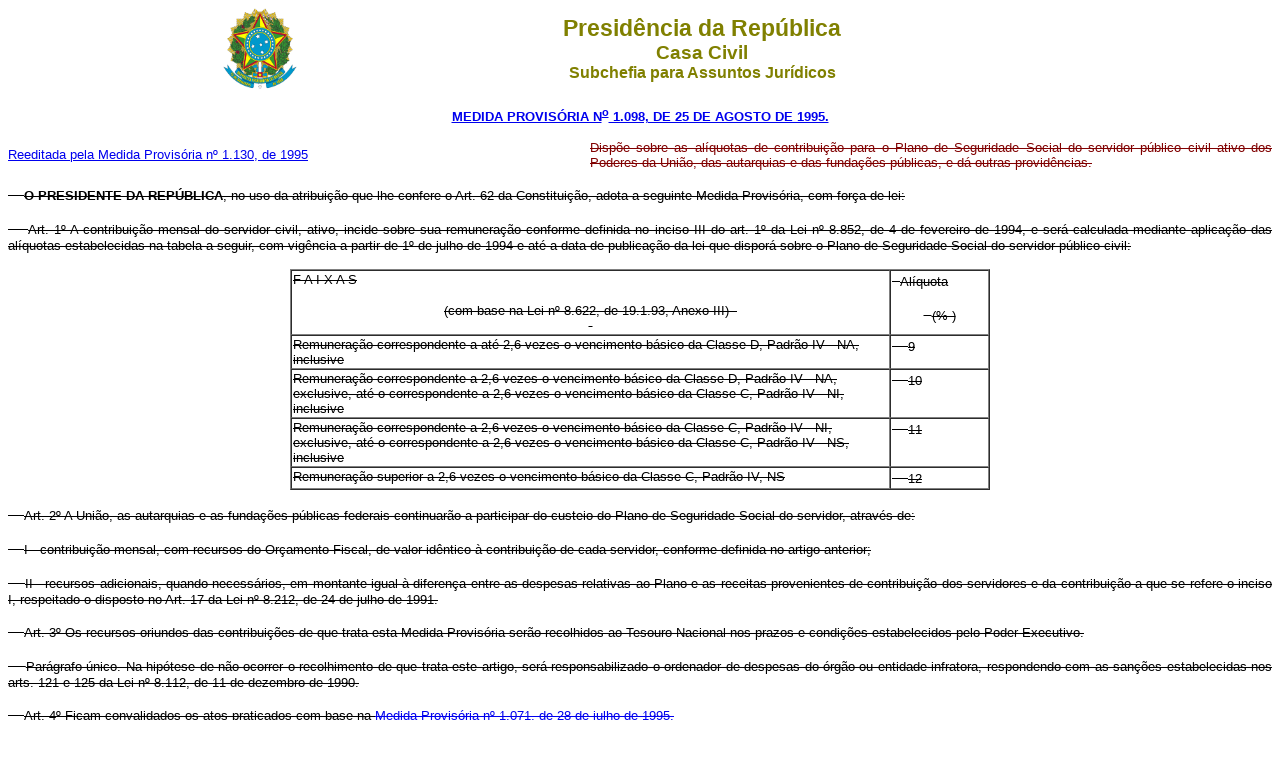

--- FILE ---
content_type: text/html
request_url: http://www.planalto.gov.br/ccivil_03/MPV/Antigas/1098.htm
body_size: 6767
content:
<html>

<head>
<meta name="GENERATOR" content="Microsoft FrontPage 6.0">
<title>1098</title>
</head>

<body bgcolor="#FFFFFF">
<div align="center"><center>

<table border="0" cellpadding="0" cellspacing="0" width="70%">
  <tr>
    <td width="14%" height="82"><p align="center"><img src="../Brastra.gif"
    alt="Brastra.gif (4376 bytes)" width="74" height="82"></td>
    <td width="86%" height="82"><p align="center"><font color="#808000" face="Arial"><strong><big><big>Presid�ncia
    da Rep�blica</big></big><br>
    <big>Casa Civil<br>
    </big>Subchefia para Assuntos Jur�dicos</strong></font></td>
  </tr>
</table>
</center></div><font FACE="Times,Times New Roman">

<p ALIGN="CENTER"></font><font
face="Arial" color="#000080"><small><strong>
<a href="http://legislacao.planalto.gov.br/legisla/legislacao.nsf/Viw_Identificacao/mpv%201.098-1995?OpenDocument">MEDIDA PROVIS�RIA N<sup>o</sup> 
1.098,&nbsp;DE
25 DE AGOSTO DE&nbsp;1995.</a></strong></small></font></p>

<table border="0" width="100%" cellspacing="0" cellpadding="0">
  <tr>
    <td width="46%"><font face="Arial" size="2"><a href="1130.htm">Reeditada 
	pela Medida
    Provis�ria n� 1.130, de 1995</a></font></td>
    <td width="54%"><p style="text-align: justify"><strike>
	<font face="Arial" size="2" color="#800000">Disp�e sobre as al�quotas 
de contribui��o para o Plano de Seguridade Social do servidor p�blico civil 
ativo dos Poderes da Uni�o, das autarquias e das funda��es p�blicas, e d� outras 
provid�ncias.</font></strike></td>
  </tr>
</table>

<p align="justify"><strike>&nbsp;&nbsp;&nbsp;&nbsp;<font face="Arial" size="2"><b>O PRESIDENTE DA REP�BLICA</b>, 
no uso da atribui��o que lhe confere o Art. 62 da Constitui��o, adota a seguinte 
Medida Provis�ria, com for�a de lei:</font></strike></p>
<p align="justify"><strike>&nbsp;&nbsp;&nbsp;&nbsp;<font face="Arial" size="2">Art. 1� A contribui��o 
mensal do servidor civil, ativo, incide sobre sua&nbsp;remunera��o conforme definida 
no inciso III do art. 1� da Lei n� 8.852, de 4 de fevereiro de 1994, e ser� 
calculada mediante aplica��o das al�quotas estabelecidas na tabela a seguir, com 
vig�ncia a partir de 1� de julho de 1994 e at� a data de publica��o da lei que 
dispor� sobre o Plano de Seguridade Social do servidor p�blico civil:</font></strike></p>
<div align="center">
	<table border="1" cellspacing="0" width="700">
		<tr valign="top">
			<td width="85%"><strike><font face="Arial" size="2">F A I X A S </font>
			</strike>
			<p align="center"><strike><font face="Arial" size="2">(com base na Lei n� 
			8.622, de 19.1.93, Anexo III) &nbsp;<br>
&nbsp;</font></strike></td>
			<td width="14%"><strike>&nbsp;&nbsp;<font face="Arial" size="2">Al�quota</font>
  			</strike>
  			<p align="center"><strike>&nbsp;&nbsp;<font face="Arial" size="2">(% ) </font>
			</strike></td>
		</tr>
		<tr valign="top">
			<td><strike><font face="Arial" size="2">Remunera��o correspondente a at� 2,6 
			vezes o vencimento b�sico da Classe D, Padr�o IV - NA, inclusive
			</font></strike></td>
			<td><strike>&nbsp;&nbsp;&nbsp;&nbsp;<font face="Arial" size="2">9 </font>
			</strike></td>
		</tr>
		<tr valign="top">
			<td><strike><font face="Arial" size="2">Remunera��o correspondente a 2,6 
			vezes o vencimento b�sico da Classe D, Padr�o IV - NA, exclusive, 
			at� o correspondente a 2,6 vezes o vencimento b�sico da Classe C, 
			Padr�o IV - NI, inclusive </font></strike></td>
			<td><strike>&nbsp;&nbsp;&nbsp;&nbsp;<font face="Arial" size="2">10 </font>
			</strike></td>
		</tr>
		<tr valign="top">
			<td><strike><font face="Arial" size="2">Remunera��o correspondente a 2,6 
			vezes o vencimento b�sico da Classe C, Padr�o IV - NI, exclusive, 
			at� o correspondente a 2,6 vezes o vencimento b�sico da Classe C, 
			Padr�o IV - NS, inclusive </font></strike></td>
			<td><strike>&nbsp;&nbsp;&nbsp;&nbsp;<font face="Arial" size="2">11 </font>
			</strike></td>
		</tr>
		<tr valign="top">
			<td><strike><font face="Arial" size="2">Remunera��o superior a 2,6 vezes o 
			vencimento b�sico da Classe C, Padr�o IV, NS </font></strike></td>
			<td><strike>&nbsp;&nbsp;&nbsp;&nbsp;<font face="Arial" size="2">12 </font>
			</strike></td>
		</tr>
	</table>
</div>
<p align="justify"><strike>&nbsp;&nbsp;&nbsp;&nbsp;<font face="Arial" size="2">Art. 2� A Uni�o, as 
autarquias e as funda��es p�blicas federais continuar�o a participar do custeio 
do Plano de Seguridade Social do servidor, atrav�s de:</font></strike></p>
<p align="justify"><strike>&nbsp;&nbsp;&nbsp;&nbsp;<font face="Arial" size="2">I - contribui��o mensal, com 
recursos do Or�amento Fiscal, de valor id�ntico � contribui��o de cada servidor, 
conforme definida no artigo anterior;</font></strike></p>
<p align="justify"><strike>&nbsp;&nbsp;&nbsp;&nbsp;<font face="Arial" size="2">II - recursos adicionais, 
quando necess�rios, em montante igual � diferen�a entre as despesas relativas ao 
Plano e as receitas provenientes de contribui��o dos servidores e da 
contribui��o a que se refere o inciso I, respeitado o disposto no Art. 17 da Lei 
n� 8.212, de 24 de julho de 1991.</font></strike></p>
<p align="justify"><strike>&nbsp;&nbsp;&nbsp;&nbsp;<font face="Arial" size="2">Art. 3� Os recursos 
oriundos das contribui��es de que trata esta Medida Provis�ria ser�o recolhidos 
ao Tesouro Nacional nos prazos e condi��es estabelecidos pelo Poder Executivo.</font></strike></p>
<p align="justify"><strike>&nbsp;&nbsp;&nbsp;&nbsp;<font face="Arial" size="2">Par�grafo �nico. Na hip�tese 
de n�o ocorrer o recolhimento de que trata este artigo, ser� responsabilizado o 
ordenador de despesas do �rg�o ou entidade infratora, respondendo com as san��es 
estabelecidas nos arts. 121 e 125 da Lei n� 8.112, de 11 de dezembro de 1990.</font></strike></p>
<p align="justify"><strike>&nbsp;&nbsp;&nbsp;&nbsp;<font face="Arial" size="2">Art. 4� Ficam 
convalidados os atos praticados com base na <a href="1071.htm">Medida Provis�ria n� 1.071, de 28 de 
julho de 1995.</a></font></strike></p>
<p align="justify"><strike>&nbsp;&nbsp;&nbsp;&nbsp;<font face="Arial" size="2">Art. 5� Esta Medida 
Provis�ria entra em vigor na data de sua publica��o.</font></strike></p>
<p align="justify"><strike>&nbsp;&nbsp;&nbsp;&nbsp;<font face="Arial" size="2">Bras�lia, 25 de agosto de 
1995; 174� da Independ�ncia e 107� da Rep�blica.</font></strike></p>
<p align="left"><strike><font face="Arial" size="2">FERNANDO HENRIQUE CARDOSO<br>
<i>Pedro Malan<br>
Luiz Carlos Bresser Pereira</i></font></strike></p>
<p><strike><font face="Arial" size="2" color="#FF0000">Este texto n�o substitui o publicado no
D.O.U. de 28.8.1995</font></strike></p>

</body>
</html>
